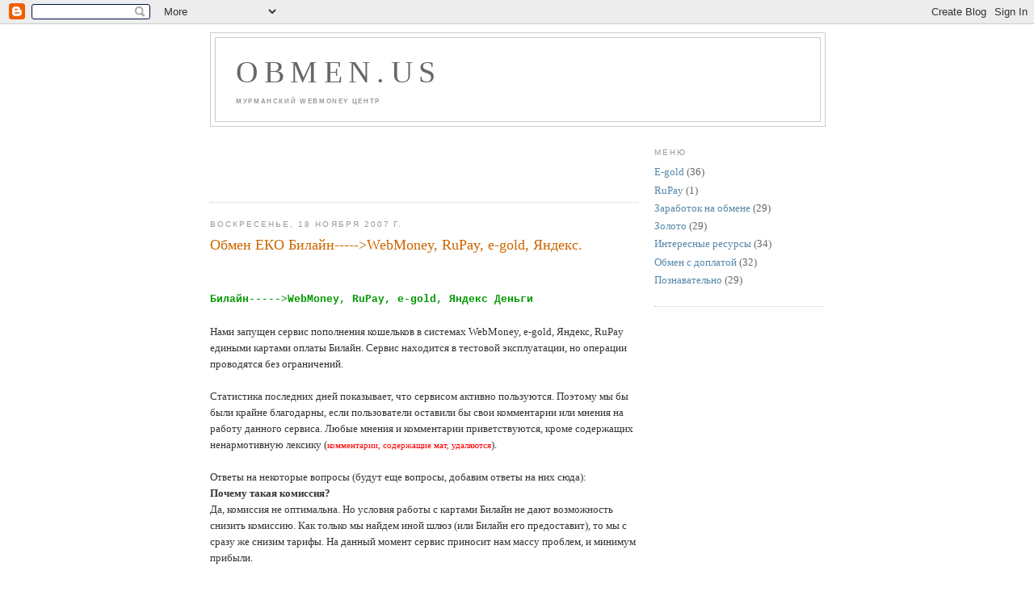

--- FILE ---
content_type: text/html; charset=UTF-8
request_url: http://blog.obmen.us/2007/11/webmoney-rupay-e-gold.html?showComment=1248078125270
body_size: 16453
content:
<!DOCTYPE html>
<html xmlns='http://www.w3.org/1999/xhtml' xmlns:b='http://www.google.com/2005/gml/b' xmlns:data='http://www.google.com/2005/gml/data' xmlns:expr='http://www.google.com/2005/gml/expr'>
<head>
<link href='https://www.blogger.com/static/v1/widgets/2944754296-widget_css_bundle.css' rel='stylesheet' type='text/css'/>
<meta content='text/html; charset=UTF-8' http-equiv='Content-Type'/>
<meta content='blogger' name='generator'/>
<link href='http://blog.obmen.us/favicon.ico' rel='icon' type='image/x-icon'/>
<link href='http://blog.obmen.us/2007/11/webmoney-rupay-e-gold.html' rel='canonical'/>
<link rel="alternate" type="application/atom+xml" title="Obmen.US - Atom" href="http://blog.obmen.us/feeds/posts/default" />
<link rel="alternate" type="application/rss+xml" title="Obmen.US - RSS" href="http://blog.obmen.us/feeds/posts/default?alt=rss" />
<link rel="service.post" type="application/atom+xml" title="Obmen.US - Atom" href="https://www.blogger.com/feeds/2455811133942748627/posts/default" />

<link rel="alternate" type="application/atom+xml" title="Obmen.US - Atom" href="http://blog.obmen.us/feeds/8901858707973828008/comments/default" />
<!--Can't find substitution for tag [blog.ieCssRetrofitLinks]-->
<meta content='http://blog.obmen.us/2007/11/webmoney-rupay-e-gold.html' property='og:url'/>
<meta content='Обмен ЕКО Билайн-----&gt;WebMoney, RuPay, e-gold, Яндекс.' property='og:title'/>
<meta content='Билайн-----&gt;WebMoney, RuPay, e-gold, Яндекс Деньги Нами запущен сервис пополнения кошельков в системах WebMoney, e-gold, Яндекс, RuPay едины...' property='og:description'/>
<title>Obmen.US: Обмен ЕКО Билайн-----&gt;WebMoney, RuPay, e-gold, Яндекс.</title>
<style id='page-skin-1' type='text/css'><!--
/*
-----------------------------------------------
Blogger Template Style
Name:     Minima
Designer: Douglas Bowman
URL:      www.stopdesign.com
Date:     26 Feb 2004
Updated by: Blogger Team
----------------------------------------------- */
/* Variable definitions
====================
<Variable name="bgcolor" description="Page Background Color"
type="color" default="#fff">
<Variable name="textcolor" description="Text Color"
type="color" default="#333">
<Variable name="linkcolor" description="Link Color"
type="color" default="#58a">
<Variable name="pagetitlecolor" description="Blog Title Color"
type="color" default="#666">
<Variable name="descriptioncolor" description="Blog Description Color"
type="color" default="#999">
<Variable name="titlecolor" description="Post Title Color"
type="color" default="#c60">
<Variable name="bordercolor" description="Border Color"
type="color" default="#ccc">
<Variable name="sidebarcolor" description="Sidebar Title Color"
type="color" default="#999">
<Variable name="sidebartextcolor" description="Sidebar Text Color"
type="color" default="#666">
<Variable name="visitedlinkcolor" description="Visited Link Color"
type="color" default="#999">
<Variable name="bodyfont" description="Text Font"
type="font" default="normal normal 100% Georgia, Serif">
<Variable name="headerfont" description="Sidebar Title Font"
type="font"
default="normal normal 78% 'Trebuchet MS',Trebuchet,Arial,Verdana,Sans-serif">
<Variable name="pagetitlefont" description="Blog Title Font"
type="font"
default="normal normal 200% Georgia, Serif">
<Variable name="descriptionfont" description="Blog Description Font"
type="font"
default="normal normal 78% 'Trebuchet MS', Trebuchet, Arial, Verdana, Sans-serif">
<Variable name="postfooterfont" description="Post Footer Font"
type="font"
default="normal normal 78% 'Trebuchet MS', Trebuchet, Arial, Verdana, Sans-serif">
*/
/* Use this with templates/template-twocol.html */
body {
background:#ffffff;
margin:0;
color:#333333;
font:x-small Georgia Serif;
font-size/* */:/**/small;
font-size: /**/small;
text-align: center;
}
a:link {
color:#5588aa;
text-decoration:none;
}
a:visited {
color:#55aa83;
text-decoration:none;
}
a:hover {
color:#cc6600;
text-decoration:underline;
}
a img {
border-width:0;
}
/* Header
-----------------------------------------------
*/
#header-wrapper {
width:760px;
margin:0 auto 10px;
border:1px solid #cccccc;
}
#header-inner {
background-position: center;
margin-left: auto;
margin-right: auto;
}
#header {
margin: 5px;
border: 1px solid #cccccc;
text-align: left;
color:#666666;
}
#header h1 {
margin:5px 5px 0;
padding:15px 20px .25em;
line-height:1.2em;
text-transform:uppercase;
letter-spacing:.2em;
font: normal normal 293% Georgia, Times, serif;
}
#header a {
color:#666666;
text-decoration:none;
}
#header a:hover {
color:#666666;
}
#header .description {
margin:0 5px 5px;
padding:0 20px 15px;
max-width:730px;
text-transform:uppercase;
letter-spacing:.2em;
line-height: 1.4em;
font: normal bold 63% Verdana, sans-serif;
color: #999999;
}
#header img {
margin-left: auto;
margin-right: auto;
}
/* Outer-Wrapper
----------------------------------------------- */
#outer-wrapper {
width: 760px;
margin:0 auto;
padding:10px;
text-align:left;
font: normal normal 100% Georgia, Serif;
}
#main-wrapper {
width: 530px;
float: left;
word-wrap: break-word; /* fix for long text breaking sidebar float in IE */
overflow: hidden;     /* fix for long non-text content breaking IE sidebar float */
}
#sidebar-wrapper {
width: 210px;
float: right;
word-wrap: break-word; /* fix for long text breaking sidebar float in IE */
overflow: hidden;      /* fix for long non-text content breaking IE sidebar float */
}
/* Headings
----------------------------------------------- */
h2 {
margin:1.5em 0 .75em;
font:normal normal 78% 'Trebuchet MS',Trebuchet,Arial,Verdana,Sans-serif;
line-height: 1.4em;
text-transform:uppercase;
letter-spacing:.2em;
color:#999999;
}
/* Posts
-----------------------------------------------
*/
h2.date-header {
margin:1.5em 0 .5em;
}
.post {
margin:.5em 0 1.5em;
border-bottom:1px dotted #cccccc;
padding-bottom:1.5em;
}
.post h3 {
margin:.25em 0 0;
padding:0 0 4px;
font-size:140%;
font-weight:normal;
line-height:1.4em;
color:#cc6600;
}
.post h3 a, .post h3 a:visited, .post h3 strong {
display:block;
text-decoration:none;
color:#cc6600;
font-weight:normal;
}
.post h3 strong, .post h3 a:hover {
color:#333333;
}
.post p {
margin:0 0 .75em;
line-height:1.6em;
}
.post-footer {
margin: .75em 0;
color:#999999;
text-transform:uppercase;
letter-spacing:.1em;
font: normal normal 78% Trebuchet, Trebuchet MS, Arial, sans-serif;
line-height: 1.4em;
}
.comment-link {
margin-left:.6em;
}
.post img {
padding:4px;
border:1px solid #cccccc;
}
.post blockquote {
margin:1em 20px;
}
.post blockquote p {
margin:.75em 0;
}
/* Comments
----------------------------------------------- */
#comments h4 {
margin:1em 0;
font-weight: bold;
line-height: 1.4em;
text-transform:uppercase;
letter-spacing:.2em;
color: #999999;
}
#comments-block {
margin:1em 0 1.5em;
line-height:1.6em;
}
#comments-block .comment-author {
margin:.5em 0;
}
#comments-block .comment-body {
margin:.25em 0 0;
}
#comments-block .comment-footer {
margin:-.25em 0 2em;
line-height: 1.4em;
text-transform:uppercase;
letter-spacing:.1em;
}
#comments-block .comment-body p {
margin:0 0 .75em;
}
.deleted-comment {
font-style:italic;
color:gray;
}
#blog-pager-newer-link {
float: left;
}
#blog-pager-older-link {
float: right;
}
#blog-pager {
text-align: center;
}
.feed-links {
clear: both;
line-height: 2.5em;
}
/* Sidebar Content
----------------------------------------------- */
.sidebar {
color: #666666;
line-height: 1.5em;
}
.sidebar ul {
list-style:none;
margin:0 0 0;
padding:0 0 0;
}
.sidebar li {
margin:0;
padding:0 0 .25em 15px;
text-indent:-15px;
line-height:1.5em;
}
.sidebar .widget, .main .widget {
border-bottom:1px dotted #cccccc;
margin:0 0 1.5em;
padding:0 0 1.5em;
}
.main .Blog {
border-bottom-width: 0;
}
/* Profile
----------------------------------------------- */
.profile-img {
float: left;
margin: 0 5px 5px 0;
padding: 4px;
border: 1px solid #cccccc;
}
.profile-data {
margin:0;
text-transform:uppercase;
letter-spacing:.1em;
font: normal normal 78% Trebuchet, Trebuchet MS, Arial, sans-serif;
color: #999999;
font-weight: bold;
line-height: 1.6em;
}
.profile-datablock {
margin:.5em 0 .5em;
}
.profile-textblock {
margin: 0.5em 0;
line-height: 1.6em;
}
.profile-link {
font: normal normal 78% Trebuchet, Trebuchet MS, Arial, sans-serif;
text-transform: uppercase;
letter-spacing: .1em;
}
/* Footer
----------------------------------------------- */
#footer {
width:760px;
clear:both;
margin:0 auto;
padding-top:15px;
line-height: 1.6em;
text-transform:uppercase;
letter-spacing:.1em;
text-align: center;
}
/** Page structure tweaks for layout editor wireframe */
body#layout #header {
margin-left: 0px;
margin-right: 0px;
}

--></style>
<link href='https://www.blogger.com/dyn-css/authorization.css?targetBlogID=2455811133942748627&amp;zx=a2ef9df4-0d4f-4b9b-987c-90a0838997ed' media='none' onload='if(media!=&#39;all&#39;)media=&#39;all&#39;' rel='stylesheet'/><noscript><link href='https://www.blogger.com/dyn-css/authorization.css?targetBlogID=2455811133942748627&amp;zx=a2ef9df4-0d4f-4b9b-987c-90a0838997ed' rel='stylesheet'/></noscript>
<meta name='google-adsense-platform-account' content='ca-host-pub-1556223355139109'/>
<meta name='google-adsense-platform-domain' content='blogspot.com'/>

<!-- data-ad-client=ca-pub-3447882253720734 -->

</head>
<body>
<div class='navbar section' id='navbar'><div class='widget Navbar' data-version='1' id='Navbar1'><script type="text/javascript">
    function setAttributeOnload(object, attribute, val) {
      if(window.addEventListener) {
        window.addEventListener('load',
          function(){ object[attribute] = val; }, false);
      } else {
        window.attachEvent('onload', function(){ object[attribute] = val; });
      }
    }
  </script>
<div id="navbar-iframe-container"></div>
<script type="text/javascript" src="https://apis.google.com/js/platform.js"></script>
<script type="text/javascript">
      gapi.load("gapi.iframes:gapi.iframes.style.bubble", function() {
        if (gapi.iframes && gapi.iframes.getContext) {
          gapi.iframes.getContext().openChild({
              url: 'https://www.blogger.com/navbar/2455811133942748627?po\x3d8901858707973828008\x26origin\x3dhttp://blog.obmen.us',
              where: document.getElementById("navbar-iframe-container"),
              id: "navbar-iframe"
          });
        }
      });
    </script><script type="text/javascript">
(function() {
var script = document.createElement('script');
script.type = 'text/javascript';
script.src = '//pagead2.googlesyndication.com/pagead/js/google_top_exp.js';
var head = document.getElementsByTagName('head')[0];
if (head) {
head.appendChild(script);
}})();
</script>
</div></div>
<div id='outer-wrapper'><div id='wrap2'>
<!-- skip links for text browsers -->
<span id='skiplinks' style='display:none;'>
<a href='#main'>skip to main </a> |
      <a href='#sidebar'>skip to sidebar</a>
</span>
<div id='header-wrapper'>
<div class='header section' id='header'><div class='widget Header' data-version='1' id='Header1'>
<div id='header-inner'>
<div class='titlewrapper'>
<h1 class='title'>
<a href='http://blog.obmen.us/'>
Obmen.US
</a>
</h1>
</div>
<div class='descriptionwrapper'>
<p class='description'><span>Мурманский WebMoney центр</span></p>
</div>
</div>
</div></div>
</div>
<div id='content-wrapper'>
<div id='crosscol-wrapper' style='text-align:center'>
<div class='crosscol no-items section' id='crosscol'></div>
</div>
<div id='main-wrapper'>
<div class='main section' id='main'><div class='widget AdSense' data-version='1' id='AdSense1'>
<div class='widget-content'>
<script type="text/javascript"><!--
google_ad_client="pub-3447882253720734";
google_ad_host="pub-1556223355139109";
google_ad_host_channel="00000+00007+00012+00533";
google_ad_width=468;
google_ad_height=60;
google_ad_format="468x60_as";
google_ad_type="text";
google_color_border="FFFFFF";
google_color_bg="FFFFFF";
google_color_link="666666";
google_color_url="5588AA";
google_color_text="999999";
//--></script>
<script type="text/javascript"
  src="http://pagead2.googlesyndication.com/pagead/show_ads.js">
</script>
<div class='clear'></div>
</div>
</div><div class='widget Blog' data-version='1' id='Blog1'>
<div class='blog-posts hfeed'>

          <div class="date-outer">
        
<h2 class='date-header'><span>воскресенье, 18 ноября 2007&#8239;г.</span></h2>

          <div class="date-posts">
        
<div class='post-outer'>
<div class='post'>
<a name='8901858707973828008'></a>
<h3 class='post-title'>
<a href='http://blog.obmen.us/2007/11/webmoney-rupay-e-gold.html'>Обмен ЕКО Билайн----->WebMoney, RuPay, e-gold, Яндекс.</a>
</h3>
<div class='post-header-line-1'></div>
<div class='post-body'>
<p><strong></strong><br /><strong></strong><br /><strong><a href="http://obmen.us/beeline.php" target="_blank"><span style="font-family:courier new;color:#009900;">Билайн----->WebMoney, RuPay, e-gold, Яндекс Деньги</span></a></strong><span style="color:#009900;"><br /></span><br />Нами запущен сервис пополнения кошельков в системах WebMoney, e-gold, Яндекс, RuPay едиными картами оплаты Билайн. Сервис находится в тестовой эксплуатации, но операции проводятся без ограничений.<br /><br />Статистика последних дней показывает, что сервисом активно пользуются. Поэтому мы бы были крайне благодарны, если пользователи оставили бы свои комментарии или мнения на работу данного сервиса. Любые мнения и комментарии приветствуются, кроме содержащих ненармотивную лексику (<span style="font-size:85%;color:#ff0000;">комментарии, содержащие мат, удаляются</span>).<br /><br />Ответы на некоторые вопросы (будут еще вопросы, добавим ответы на них сюда):<br /><strong>Почему такая комиссия?</strong><br />Да, комиссия не оптимальна. Но условия работы с картами Билайн не дают возможность снизить комиссию. Как только мы найдем иной шлюз (или Билайн его предоставит), то мы с сразу же снизим тарифы. На данный момент сервис приносит нам массу проблем, и минимум прибыли.<br /><br /><strong>Если сервис приносит массу проблем, то почему вы не откажетесь от его реализации/поддержки?</strong><br />Есть категория пользователей, которые не могут пользоваться иными методами пополнения своих кошельков. Сервис в основном ориентирован на них.<br /><br /><strong>Ничего не вижу - ни тарифов, ни формы заявки, ни условий?</strong><br />Сайт оптимизирован под IE, под другие браузеры оптимизация не проводилась и проводиться не будет. Так же нет версии для PDA и wap-версии.<br /><br /><br /><strong><a href="http://obmen.us/beeline.php" target="_blank"><span style="font-family:courier new;color:#009900;">Билайн----->WebMoney, RuPay, e-gold, Яндекс Деньги</span></a></strong><br /><strong></strong></p>
<div style='clear: both;'></div>
</div>
<div class='post-footer'>
<p class='post-footer-line post-footer-line-1'><span class='post-author'>
Автор:
www.Obmen.US
</span>
<span class='post-timestamp'>
на
<a class='timestamp-link' href='http://blog.obmen.us/2007/11/webmoney-rupay-e-gold.html' title='permanent link'>16:48</a>
</span>
<span class='post-comment-link'>
</span>
<span class='post-icons'>
<span class='item-action'>
<a href='https://www.blogger.com/email-post/2455811133942748627/8901858707973828008' title='Отправить сообщение по электронной почте'>
<span class='email-post-icon'>&#160;</span>
</a>
</span>
</span>
</p>
<p class='post-footer-line post-footer-line-2'></p>
<p class='post-footer-line post-footer-line-3'></p>
</div>
</div>
<div class='comments' id='comments'>
<a name='comments'></a>
<h4>29 комментариев:</h4>
<div id='Blog1_comments-block-wrapper'>
<dl class='avatar-comment-indent' id='comments-block'>
<dt class='comment-author ' id='c7439082340699532553'>
<a name='c7439082340699532553'></a>
<div class="avatar-image-container avatar-stock"><span dir="ltr"><img src="//resources.blogblog.com/img/blank.gif" width="35" height="35" alt="" title="&#1040;&#1085;&#1086;&#1085;&#1080;&#1084;&#1085;&#1099;&#1081;">

</span></div>
Анонимный
комментирует...
</dt>
<dd class='comment-body' id='Blog1_cmt-7439082340699532553'>
<p>
Воспользовался сервисом. Мое мнение - комиссия высоковата. Но в ситуации, когда негде пополнить счет webmoney, даже такая комиссия покажется небольшой. К тому же я не сотни тысяч рублей пополнял, а всего 250. Спасибо за организацию такого сервиса. Удачи Вам.<BR/><BR/>Алексей.
</p>
</dd>
<dd class='comment-footer'>
<span class='comment-timestamp'>
<a href='http://blog.obmen.us/2007/11/webmoney-rupay-e-gold.html?showComment=1195990860000#c7439082340699532553' title='comment permalink'>
25 ноября 2007&#8239;г. в 14:41
</a>
<span class='item-control blog-admin pid-1471281627'>
<a class='comment-delete' href='https://www.blogger.com/comment/delete/2455811133942748627/7439082340699532553' title='Удалить комментарий'>
<img src='https://resources.blogblog.com/img/icon_delete13.gif'/>
</a>
</span>
</span>
</dd>
<dt class='comment-author ' id='c620509250876303757'>
<a name='c620509250876303757'></a>
<div class="avatar-image-container avatar-stock"><span dir="ltr"><img src="//resources.blogblog.com/img/blank.gif" width="35" height="35" alt="" title="&#1040;&#1085;&#1086;&#1085;&#1080;&#1084;&#1085;&#1099;&#1081;">

</span></div>
Анонимный
комментирует...
</dt>
<dd class='comment-body' id='Blog1_cmt-620509250876303757'>
<p>
Может сделаете моментальное зачисление? И проценты сделайте меньше.
</p>
</dd>
<dd class='comment-footer'>
<span class='comment-timestamp'>
<a href='http://blog.obmen.us/2007/11/webmoney-rupay-e-gold.html?showComment=1196192460000#c620509250876303757' title='comment permalink'>
27 ноября 2007&#8239;г. в 22:41
</a>
<span class='item-control blog-admin pid-1471281627'>
<a class='comment-delete' href='https://www.blogger.com/comment/delete/2455811133942748627/620509250876303757' title='Удалить комментарий'>
<img src='https://resources.blogblog.com/img/icon_delete13.gif'/>
</a>
</span>
</span>
</dd>
<dt class='comment-author ' id='c2165851132763413559'>
<a name='c2165851132763413559'></a>
<div class="avatar-image-container avatar-stock"><span dir="ltr"><a href="https://www.blogger.com/profile/08564537936674602730" target="" rel="nofollow" onclick="" class="avatar-hovercard" id="av-2165851132763413559-08564537936674602730"><img src="//www.blogger.com/img/blogger_logo_round_35.png" width="35" height="35" alt="" title="Vladimir">

</a></span></div>
<a href='https://www.blogger.com/profile/08564537936674602730' rel='nofollow'>Vladimir</a>
комментирует...
</dt>
<dd class='comment-body' id='Blog1_cmt-2165851132763413559'>
<p>
Организаторам сервиса огромное спасибо.Скорость устраивает. А вот с комиссией перебор.Сделайте планку ниже и народ потянется.
</p>
</dd>
<dd class='comment-footer'>
<span class='comment-timestamp'>
<a href='http://blog.obmen.us/2007/11/webmoney-rupay-e-gold.html?showComment=1196467080000#c2165851132763413559' title='comment permalink'>
1 декабря 2007&#8239;г. в 02:58
</a>
<span class='item-control blog-admin pid-1290771986'>
<a class='comment-delete' href='https://www.blogger.com/comment/delete/2455811133942748627/2165851132763413559' title='Удалить комментарий'>
<img src='https://resources.blogblog.com/img/icon_delete13.gif'/>
</a>
</span>
</span>
</dd>
<dt class='comment-author ' id='c720981698345359220'>
<a name='c720981698345359220'></a>
<div class="avatar-image-container avatar-stock"><span dir="ltr"><img src="//resources.blogblog.com/img/blank.gif" width="35" height="35" alt="" title="&#1040;&#1085;&#1086;&#1085;&#1080;&#1084;&#1085;&#1099;&#1081;">

</span></div>
Анонимный
комментирует...
</dt>
<dd class='comment-body' id='Blog1_cmt-720981698345359220'>
<p>
Добрый день, а может будет удобнее, если сразу зачислять деньги с кошелька на вашу карту е-порт, тогда и проблем с ошибками кодов не будет и можно будет сразу большие суммы менять<BR/>P.S. насколько я понимаю вы проводите эти платежи именно через е-порт?<BR/>а комиссия нормальная- меньше ставить вам смысла нет
</p>
</dd>
<dd class='comment-footer'>
<span class='comment-timestamp'>
<a href='http://blog.obmen.us/2007/11/webmoney-rupay-e-gold.html?showComment=1197526620000#c720981698345359220' title='comment permalink'>
13 декабря 2007&#8239;г. в 09:17
</a>
<span class='item-control blog-admin pid-1471281627'>
<a class='comment-delete' href='https://www.blogger.com/comment/delete/2455811133942748627/720981698345359220' title='Удалить комментарий'>
<img src='https://resources.blogblog.com/img/icon_delete13.gif'/>
</a>
</span>
</span>
</dd>
<dt class='comment-author blog-author' id='c362105107910339050'>
<a name='c362105107910339050'></a>
<div class="avatar-image-container avatar-stock"><span dir="ltr"><a href="https://www.blogger.com/profile/16514972342521563661" target="" rel="nofollow" onclick="" class="avatar-hovercard" id="av-362105107910339050-16514972342521563661"><img src="//www.blogger.com/img/blogger_logo_round_35.png" width="35" height="35" alt="" title="www.Obmen.US">

</a></span></div>
<a href='https://www.blogger.com/profile/16514972342521563661' rel='nofollow'>www.Obmen.US</a>
комментирует...
</dt>
<dd class='comment-body' id='Blog1_cmt-362105107910339050'>
<p>
анонимный, обмен совершается без использования е-порт.
</p>
</dd>
<dd class='comment-footer'>
<span class='comment-timestamp'>
<a href='http://blog.obmen.us/2007/11/webmoney-rupay-e-gold.html?showComment=1197779220000#c362105107910339050' title='comment permalink'>
16 декабря 2007&#8239;г. в 07:27
</a>
<span class='item-control blog-admin pid-1891617320'>
<a class='comment-delete' href='https://www.blogger.com/comment/delete/2455811133942748627/362105107910339050' title='Удалить комментарий'>
<img src='https://resources.blogblog.com/img/icon_delete13.gif'/>
</a>
</span>
</span>
</dd>
<dt class='comment-author ' id='c2349392118066011713'>
<a name='c2349392118066011713'></a>
<div class="avatar-image-container avatar-stock"><span dir="ltr"><img src="//resources.blogblog.com/img/blank.gif" width="35" height="35" alt="" title="&#1040;&#1085;&#1086;&#1085;&#1080;&#1084;&#1085;&#1099;&#1081;">

</span></div>
Анонимный
комментирует...
</dt>
<dd class='comment-body' id='Blog1_cmt-2349392118066011713'>
<p>
Хотел уже ругаться. Отправлял на обмен карты Билайн, а оьбмена не получил. А оказывается почта видимо не дошла. Отправил снова. Надеюсь теперь без проблем.
</p>
</dd>
<dd class='comment-footer'>
<span class='comment-timestamp'>
<a href='http://blog.obmen.us/2007/11/webmoney-rupay-e-gold.html?showComment=1198194120000#c2349392118066011713' title='comment permalink'>
21 декабря 2007&#8239;г. в 02:42
</a>
<span class='item-control blog-admin pid-1471281627'>
<a class='comment-delete' href='https://www.blogger.com/comment/delete/2455811133942748627/2349392118066011713' title='Удалить комментарий'>
<img src='https://resources.blogblog.com/img/icon_delete13.gif'/>
</a>
</span>
</span>
</dd>
<dt class='comment-author ' id='c2660334066085816273'>
<a name='c2660334066085816273'></a>
<div class="avatar-image-container avatar-stock"><span dir="ltr"><img src="//resources.blogblog.com/img/blank.gif" width="35" height="35" alt="" title="&#1040;&#1085;&#1086;&#1085;&#1080;&#1084;&#1085;&#1099;&#1081;">

</span></div>
Анонимный
комментирует...
</dt>
<dd class='comment-body' id='Blog1_cmt-2660334066085816273'>
<p>
Очень хорошо работаете! Хотя комиссия и большая, но в экстренных ситуациях воспользоваться сервисом очень удобно!<BR/>Евгений.
</p>
</dd>
<dd class='comment-footer'>
<span class='comment-timestamp'>
<a href='http://blog.obmen.us/2007/11/webmoney-rupay-e-gold.html?showComment=1199506380000#c2660334066085816273' title='comment permalink'>
5 января 2008&#8239;г. в 07:13
</a>
<span class='item-control blog-admin pid-1471281627'>
<a class='comment-delete' href='https://www.blogger.com/comment/delete/2455811133942748627/2660334066085816273' title='Удалить комментарий'>
<img src='https://resources.blogblog.com/img/icon_delete13.gif'/>
</a>
</span>
</span>
</dd>
<dt class='comment-author ' id='c6288735983515656632'>
<a name='c6288735983515656632'></a>
<div class="avatar-image-container avatar-stock"><span dir="ltr"><img src="//resources.blogblog.com/img/blank.gif" width="35" height="35" alt="" title="&#1040;&#1085;&#1086;&#1085;&#1080;&#1084;&#1085;&#1099;&#1081;">

</span></div>
Анонимный
комментирует...
</dt>
<dd class='comment-body' id='Blog1_cmt-6288735983515656632'>
<p>
Воспользовался услугами www.obmen.us - обменял 2000 рублей с карт Билайна на WMR.<BR/>Тарифы, ребята, у вас вообще офигенные. Забирать 20% с номинала, при том, что карты в ларьках так же продаются не по номиналу, а дороже - грабеж. Пересмотрите свое отношение к тарифной политике своего сервиса.<BR/>Так же вынужден констатировать, что хоть тарифы мне крайне и не понравились, но скорость обслуживания оказалась на высоте. Заявку оформил в 8 вечера, а уже в 1 час ночи получил деньги на кошелек.<BR/><BR/>Иван.
</p>
</dd>
<dd class='comment-footer'>
<span class='comment-timestamp'>
<a href='http://blog.obmen.us/2007/11/webmoney-rupay-e-gold.html?showComment=1212910920000#c6288735983515656632' title='comment permalink'>
8 июня 2008&#8239;г. в 11:42
</a>
<span class='item-control blog-admin pid-1471281627'>
<a class='comment-delete' href='https://www.blogger.com/comment/delete/2455811133942748627/6288735983515656632' title='Удалить комментарий'>
<img src='https://resources.blogblog.com/img/icon_delete13.gif'/>
</a>
</span>
</span>
</dd>
<dt class='comment-author ' id='c8736243776847542536'>
<a name='c8736243776847542536'></a>
<div class="avatar-image-container avatar-stock"><span dir="ltr"><img src="//resources.blogblog.com/img/blank.gif" width="35" height="35" alt="" title="&#1040;&#1085;&#1086;&#1085;&#1080;&#1084;&#1085;&#1099;&#1081;">

</span></div>
Анонимный
комментирует...
</dt>
<dd class='comment-body' id='Blog1_cmt-8736243776847542536'>
<p>
Пипец у вас тарифы. Может сделаете подешевле?
</p>
</dd>
<dd class='comment-footer'>
<span class='comment-timestamp'>
<a href='http://blog.obmen.us/2007/11/webmoney-rupay-e-gold.html?showComment=1215977760000#c8736243776847542536' title='comment permalink'>
13 июля 2008&#8239;г. в 23:36
</a>
<span class='item-control blog-admin pid-1471281627'>
<a class='comment-delete' href='https://www.blogger.com/comment/delete/2455811133942748627/8736243776847542536' title='Удалить комментарий'>
<img src='https://resources.blogblog.com/img/icon_delete13.gif'/>
</a>
</span>
</span>
</dd>
<dt class='comment-author ' id='c2536569440121026925'>
<a name='c2536569440121026925'></a>
<div class="avatar-image-container avatar-stock"><span dir="ltr"><img src="//resources.blogblog.com/img/blank.gif" width="35" height="35" alt="" title="&#1040;&#1085;&#1086;&#1085;&#1080;&#1084;&#1085;&#1099;&#1081;">

</span></div>
Анонимный
комментирует...
</dt>
<dd class='comment-body' id='Blog1_cmt-2536569440121026925'>
<p>
Периодически пользуюсь сервисом. В основном меняю кары на 100 и 250 рублей. Это все-таки дешевле, чем СМСками пополнять. Правда есть сервисы, где смсками практически моментально пополняют, а тут приходится ждать.<BR/>Надеюсь, что тарифы скоро снизите.
</p>
</dd>
<dd class='comment-footer'>
<span class='comment-timestamp'>
<a href='http://blog.obmen.us/2007/11/webmoney-rupay-e-gold.html?showComment=1228496700000#c2536569440121026925' title='comment permalink'>
5 декабря 2008&#8239;г. в 20:05
</a>
<span class='item-control blog-admin pid-1471281627'>
<a class='comment-delete' href='https://www.blogger.com/comment/delete/2455811133942748627/2536569440121026925' title='Удалить комментарий'>
<img src='https://resources.blogblog.com/img/icon_delete13.gif'/>
</a>
</span>
</span>
</dd>
<dt class='comment-author ' id='c1764763067826267938'>
<a name='c1764763067826267938'></a>
<div class="avatar-image-container avatar-stock"><span dir="ltr"><img src="//resources.blogblog.com/img/blank.gif" width="35" height="35" alt="" title="&#1040;&#1085;&#1086;&#1085;&#1080;&#1084;&#1085;&#1099;&#1081;">

</span></div>
Анонимный
комментирует...
</dt>
<dd class='comment-body' id='Blog1_cmt-1764763067826267938'>
<p>
Обменял карту на 250, деньги пришли с задержкой (более суток), но я все равно доволен.<BR/><BR/>Иван.
</p>
</dd>
<dd class='comment-footer'>
<span class='comment-timestamp'>
<a href='http://blog.obmen.us/2007/11/webmoney-rupay-e-gold.html?showComment=1229578200000#c1764763067826267938' title='comment permalink'>
18 декабря 2008&#8239;г. в 08:30
</a>
<span class='item-control blog-admin pid-1471281627'>
<a class='comment-delete' href='https://www.blogger.com/comment/delete/2455811133942748627/1764763067826267938' title='Удалить комментарий'>
<img src='https://resources.blogblog.com/img/icon_delete13.gif'/>
</a>
</span>
</span>
</dd>
<dt class='comment-author ' id='c6113444235537605747'>
<a name='c6113444235537605747'></a>
<div class="avatar-image-container avatar-stock"><span dir="ltr"><img src="//resources.blogblog.com/img/blank.gif" width="35" height="35" alt="" title="&#1040;&#1085;&#1086;&#1085;&#1080;&#1084;&#1085;&#1099;&#1081;">

</span></div>
Анонимный
комментирует...
</dt>
<dd class='comment-body' id='Blog1_cmt-6113444235537605747'>
<p>
Большая комиссия. Пожалуйста сделайте ее немного меньше. Это варварство отдавать со 100 рублевой карты 30 рублей комиссии.
</p>
</dd>
<dd class='comment-footer'>
<span class='comment-timestamp'>
<a href='http://blog.obmen.us/2007/11/webmoney-rupay-e-gold.html?showComment=1233533400000#c6113444235537605747' title='comment permalink'>
2 февраля 2009&#8239;г. в 03:10
</a>
<span class='item-control blog-admin pid-1471281627'>
<a class='comment-delete' href='https://www.blogger.com/comment/delete/2455811133942748627/6113444235537605747' title='Удалить комментарий'>
<img src='https://resources.blogblog.com/img/icon_delete13.gif'/>
</a>
</span>
</span>
</dd>
<dt class='comment-author ' id='c6279807911239241561'>
<a name='c6279807911239241561'></a>
<div class="avatar-image-container avatar-stock"><span dir="ltr"><img src="//resources.blogblog.com/img/blank.gif" width="35" height="35" alt="" title="&#1057;&#1077;&#1088;&#1075;&#1077;&#1081;">

</span></div>
Сергей
комментирует...
</dt>
<dd class='comment-body' id='Blog1_cmt-6279807911239241561'>
<p>
Согласен. Комиссия бальшая. <BR/>Пусть будет меньше.<BR/>Карту менял на 250 рублей. Деньги пришли через час.
</p>
</dd>
<dd class='comment-footer'>
<span class='comment-timestamp'>
<a href='http://blog.obmen.us/2007/11/webmoney-rupay-e-gold.html?showComment=1239579060000#c6279807911239241561' title='comment permalink'>
13 апреля 2009&#8239;г. в 03:31
</a>
<span class='item-control blog-admin pid-1471281627'>
<a class='comment-delete' href='https://www.blogger.com/comment/delete/2455811133942748627/6279807911239241561' title='Удалить комментарий'>
<img src='https://resources.blogblog.com/img/icon_delete13.gif'/>
</a>
</span>
</span>
</dd>
<dt class='comment-author ' id='c6070363978989506648'>
<a name='c6070363978989506648'></a>
<div class="avatar-image-container avatar-stock"><span dir="ltr"><img src="//resources.blogblog.com/img/blank.gif" width="35" height="35" alt="" title="&#1050;&#1083;&#1072;&#1074;&#1076;&#1080;&#1081;">

</span></div>
Клавдий
комментирует...
</dt>
<dd class='comment-body' id='Blog1_cmt-6070363978989506648'>
<p>
Все нормально работает. Деньги прислали быстро.
</p>
</dd>
<dd class='comment-footer'>
<span class='comment-timestamp'>
<a href='http://blog.obmen.us/2007/11/webmoney-rupay-e-gold.html?showComment=1246661223503#c6070363978989506648' title='comment permalink'>
4 июля 2009&#8239;г. в 02:47
</a>
<span class='item-control blog-admin pid-1471281627'>
<a class='comment-delete' href='https://www.blogger.com/comment/delete/2455811133942748627/6070363978989506648' title='Удалить комментарий'>
<img src='https://resources.blogblog.com/img/icon_delete13.gif'/>
</a>
</span>
</span>
</dd>
<dt class='comment-author ' id='c8494930133545083511'>
<a name='c8494930133545083511'></a>
<div class="avatar-image-container avatar-stock"><span dir="ltr"><img src="//resources.blogblog.com/img/blank.gif" width="35" height="35" alt="" title="&#1040;&#1085;&#1086;&#1085;&#1080;&#1084;&#1085;&#1099;&#1081;">

</span></div>
Анонимный
комментирует...
</dt>
<dd class='comment-body' id='Blog1_cmt-8494930133545083511'>
<p>
Очень удобный и качественный ресурс. Воспользовался &quot;Обмен ЕКО Билайн-----&gt;WebMoney&quot; - быстро. Надеюсь что и в дальнейшем это все будет удобно и надежно. На данный момент РЕКОМЕНДУЮ, если у вас нет других альтернатив.<br />Николай.
</p>
</dd>
<dd class='comment-footer'>
<span class='comment-timestamp'>
<a href='http://blog.obmen.us/2007/11/webmoney-rupay-e-gold.html?showComment=1248078125270#c8494930133545083511' title='comment permalink'>
20 июля 2009&#8239;г. в 12:22
</a>
<span class='item-control blog-admin pid-1471281627'>
<a class='comment-delete' href='https://www.blogger.com/comment/delete/2455811133942748627/8494930133545083511' title='Удалить комментарий'>
<img src='https://resources.blogblog.com/img/icon_delete13.gif'/>
</a>
</span>
</span>
</dd>
<dt class='comment-author ' id='c6410765416805435688'>
<a name='c6410765416805435688'></a>
<div class="avatar-image-container avatar-stock"><span dir="ltr"><img src="//resources.blogblog.com/img/blank.gif" width="35" height="35" alt="" title="&#1040;&#1085;&#1086;&#1085;&#1080;&#1084;&#1085;&#1099;&#1081;">

</span></div>
Анонимный
комментирует...
</dt>
<dd class='comment-body' id='Blog1_cmt-6410765416805435688'>
<p>
Это замечательно, что снизили так резко комиссию. Теперь обменять карты Билайн на webmoney можно значительно дешевле, чем было.
</p>
</dd>
<dd class='comment-footer'>
<span class='comment-timestamp'>
<a href='http://blog.obmen.us/2007/11/webmoney-rupay-e-gold.html?showComment=1266145808576#c6410765416805435688' title='comment permalink'>
14 февраля 2010&#8239;г. в 14:10
</a>
<span class='item-control blog-admin pid-1471281627'>
<a class='comment-delete' href='https://www.blogger.com/comment/delete/2455811133942748627/6410765416805435688' title='Удалить комментарий'>
<img src='https://resources.blogblog.com/img/icon_delete13.gif'/>
</a>
</span>
</span>
</dd>
<dt class='comment-author ' id='c8783754164728227571'>
<a name='c8783754164728227571'></a>
<div class="avatar-image-container avatar-stock"><span dir="ltr"><img src="//resources.blogblog.com/img/blank.gif" width="35" height="35" alt="" title="&#1040;&#1085;&#1086;&#1085;&#1080;&#1084;&#1085;&#1099;&#1081;">

</span></div>
Анонимный
комментирует...
</dt>
<dd class='comment-body' id='Blog1_cmt-8783754164728227571'>
<p>
за такую комиссию деньги должны приходить гораздо быстрее, не понятно почему такая высокая комиссия. я понимаю если без комиссии переводили через сутки.
</p>
</dd>
<dd class='comment-footer'>
<span class='comment-timestamp'>
<a href='http://blog.obmen.us/2007/11/webmoney-rupay-e-gold.html?showComment=1276699053640#c8783754164728227571' title='comment permalink'>
16 июня 2010&#8239;г. в 18:37
</a>
<span class='item-control blog-admin pid-1471281627'>
<a class='comment-delete' href='https://www.blogger.com/comment/delete/2455811133942748627/8783754164728227571' title='Удалить комментарий'>
<img src='https://resources.blogblog.com/img/icon_delete13.gif'/>
</a>
</span>
</span>
</dd>
<dt class='comment-author ' id='c7796830127345373039'>
<a name='c7796830127345373039'></a>
<div class="avatar-image-container avatar-stock"><span dir="ltr"><img src="//resources.blogblog.com/img/blank.gif" width="35" height="35" alt="" title="&#1040;&#1085;&#1086;&#1085;&#1080;&#1084;&#1085;&#1099;&#1081;">

</span></div>
Анонимный
комментирует...
</dt>
<dd class='comment-body' id='Blog1_cmt-7796830127345373039'>
<p>
Обмен 1500 рублей. Все прошло хорошо и быстро. Всем доволен.
</p>
</dd>
<dd class='comment-footer'>
<span class='comment-timestamp'>
<a href='http://blog.obmen.us/2007/11/webmoney-rupay-e-gold.html?showComment=1287518512194#c7796830127345373039' title='comment permalink'>
20 октября 2010&#8239;г. в 00:01
</a>
<span class='item-control blog-admin pid-1471281627'>
<a class='comment-delete' href='https://www.blogger.com/comment/delete/2455811133942748627/7796830127345373039' title='Удалить комментарий'>
<img src='https://resources.blogblog.com/img/icon_delete13.gif'/>
</a>
</span>
</span>
</dd>
<dt class='comment-author ' id='c939150736892975300'>
<a name='c939150736892975300'></a>
<div class="avatar-image-container avatar-stock"><span dir="ltr"><img src="//resources.blogblog.com/img/blank.gif" width="35" height="35" alt="" title="&#1040;&#1085;&#1086;&#1085;&#1080;&#1084;&#1085;&#1099;&#1081;">

</span></div>
Анонимный
комментирует...
</dt>
<dd class='comment-body' id='Blog1_cmt-939150736892975300'>
<p>
Добрый день. Менял у вас 5000 (10 карт по 500 рублей). Деньги пришли быстро.<br />Писал на е-маил, но ответа не получил, дублирую тут.<br />Можно договориться о дополнительной скидке, если я меняю партию карт? Дело в том, что вы обменяли мне каждую карту за 14% комиссии, хотя карт всего было на 5000, а это уже комиссия 11%. Хоть 150 рублей экономии деньги и не большие, но все равно не лишние. К тому же я готов в неделю менять на 5000 рублей карт. Спасибо.<br />Сафонов Илья.
</p>
</dd>
<dd class='comment-footer'>
<span class='comment-timestamp'>
<a href='http://blog.obmen.us/2007/11/webmoney-rupay-e-gold.html?showComment=1288453259058#c939150736892975300' title='comment permalink'>
30 октября 2010&#8239;г. в 19:40
</a>
<span class='item-control blog-admin pid-1471281627'>
<a class='comment-delete' href='https://www.blogger.com/comment/delete/2455811133942748627/939150736892975300' title='Удалить комментарий'>
<img src='https://resources.blogblog.com/img/icon_delete13.gif'/>
</a>
</span>
</span>
</dd>
<dt class='comment-author ' id='c6112669661983593004'>
<a name='c6112669661983593004'></a>
<div class="avatar-image-container avatar-stock"><span dir="ltr"><img src="//resources.blogblog.com/img/blank.gif" width="35" height="35" alt="" title="&#1040;&#1085;&#1086;&#1085;&#1080;&#1084;&#1085;&#1099;&#1081;">

</span></div>
Анонимный
комментирует...
</dt>
<dd class='comment-body' id='Blog1_cmt-6112669661983593004'>
<p>
Спасибо, Менял карты МТСа и Билайна. Все прошло быстро. Обменник понравился.
</p>
</dd>
<dd class='comment-footer'>
<span class='comment-timestamp'>
<a href='http://blog.obmen.us/2007/11/webmoney-rupay-e-gold.html?showComment=1290728369199#c6112669661983593004' title='comment permalink'>
26 ноября 2010&#8239;г. в 02:39
</a>
<span class='item-control blog-admin pid-1471281627'>
<a class='comment-delete' href='https://www.blogger.com/comment/delete/2455811133942748627/6112669661983593004' title='Удалить комментарий'>
<img src='https://resources.blogblog.com/img/icon_delete13.gif'/>
</a>
</span>
</span>
</dd>
<dt class='comment-author ' id='c449388189767480565'>
<a name='c449388189767480565'></a>
<div class="avatar-image-container avatar-stock"><span dir="ltr"><img src="//resources.blogblog.com/img/blank.gif" width="35" height="35" alt="" title="&#1040;&#1085;&#1086;&#1085;&#1080;&#1084;&#1085;&#1099;&#1081;">

</span></div>
Анонимный
комментирует...
</dt>
<dd class='comment-body' id='Blog1_cmt-449388189767480565'>
<p>
Огромное спасибо! Деньги получил! Очень удобный сервис и нужный! Удачи!
</p>
</dd>
<dd class='comment-footer'>
<span class='comment-timestamp'>
<a href='http://blog.obmen.us/2007/11/webmoney-rupay-e-gold.html?showComment=1291882136073#c449388189767480565' title='comment permalink'>
9 декабря 2010&#8239;г. в 11:08
</a>
<span class='item-control blog-admin pid-1471281627'>
<a class='comment-delete' href='https://www.blogger.com/comment/delete/2455811133942748627/449388189767480565' title='Удалить комментарий'>
<img src='https://resources.blogblog.com/img/icon_delete13.gif'/>
</a>
</span>
</span>
</dd>
<dt class='comment-author ' id='c4398767500313196935'>
<a name='c4398767500313196935'></a>
<div class="avatar-image-container avatar-stock"><span dir="ltr"><img src="//resources.blogblog.com/img/blank.gif" width="35" height="35" alt="" title="&#1040;&#1085;&#1086;&#1085;&#1080;&#1084;&#1085;&#1099;&#1081;">

</span></div>
Анонимный
комментирует...
</dt>
<dd class='comment-body' id='Blog1_cmt-4398767500313196935'>
<p>
Здравствуйте.<br />Соглашусь с предыдущими комментаторами. Сервис нужный и полезный.<br />Не было возможности дойти до терминала (ночь, и терминал далеко), и нужно было всего то 60 рублей за домен заплатить. Я в ларьке круглосуточном у дома карту на 100 рублей Билайновскую купил, и через час уже деньги на моем кошельке были. И даже пофиг, что комиссия 20 рублей, я бы на маршрутку потратил бы 30 и еще терминалу бы заплатил. А сумму большую бы мкенял, так и еще дешевле выло бы. Нормалек. Мне понравилось очень. Спасибо.
</p>
</dd>
<dd class='comment-footer'>
<span class='comment-timestamp'>
<a href='http://blog.obmen.us/2007/11/webmoney-rupay-e-gold.html?showComment=1293663193712#c4398767500313196935' title='comment permalink'>
30 декабря 2010&#8239;г. в 01:53
</a>
<span class='item-control blog-admin pid-1471281627'>
<a class='comment-delete' href='https://www.blogger.com/comment/delete/2455811133942748627/4398767500313196935' title='Удалить комментарий'>
<img src='https://resources.blogblog.com/img/icon_delete13.gif'/>
</a>
</span>
</span>
</dd>
<dt class='comment-author ' id='c5031239348926559883'>
<a name='c5031239348926559883'></a>
<div class="avatar-image-container avatar-stock"><span dir="ltr"><img src="//resources.blogblog.com/img/blank.gif" width="35" height="35" alt="" title="&#1040;&#1085;&#1086;&#1085;&#1080;&#1084;&#1085;&#1099;&#1081;">

</span></div>
Анонимный
комментирует...
</dt>
<dd class='comment-body' id='Blog1_cmt-5031239348926559883'>
<p>
Менял 3000 карту. Ранее менял,но номиналы поменьше.<br />Деньги пришли через несколько часов, как отправил код карты.<br />Я так понимаю, что операции в ручном режиме проводятся. Но это не важно.<br />Я перед этим 2 раза пополнял через терминалы. В одном тереме комиссия общая получилась 9%, во втором аж 13. Я даже про это написал руководству Вебмани.<br />Тут я вышел из дома, в ларьке под окнами купил карту, и поменял без проблем, пусть даже и под 11%. А до терминала надо остановку ехать, или пешком минут 7 шлепать в одну сторону.<br />Для ночного пополнения в самый раз сервис. Но комиссию все-таки хотелось бы поменьше.
</p>
</dd>
<dd class='comment-footer'>
<span class='comment-timestamp'>
<a href='http://blog.obmen.us/2007/11/webmoney-rupay-e-gold.html?showComment=1297725503430#c5031239348926559883' title='comment permalink'>
15 февраля 2011&#8239;г. в 02:18
</a>
<span class='item-control blog-admin pid-1471281627'>
<a class='comment-delete' href='https://www.blogger.com/comment/delete/2455811133942748627/5031239348926559883' title='Удалить комментарий'>
<img src='https://resources.blogblog.com/img/icon_delete13.gif'/>
</a>
</span>
</span>
</dd>
<dt class='comment-author ' id='c4615963908271595680'>
<a name='c4615963908271595680'></a>
<div class="avatar-image-container avatar-stock"><span dir="ltr"><img src="//resources.blogblog.com/img/blank.gif" width="35" height="35" alt="" title="&#1057;&#1077;&#1088;&#1075;&#1077;&#1081;">

</span></div>
Сергей
комментирует...
</dt>
<dd class='comment-body' id='Blog1_cmt-4615963908271595680'>
<p>
Менял карту на 100 и на 300 рублей. Все прошло отлично.<br />Благодарю. Всем буду рекомендовать ваш сервис.
</p>
</dd>
<dd class='comment-footer'>
<span class='comment-timestamp'>
<a href='http://blog.obmen.us/2007/11/webmoney-rupay-e-gold.html?showComment=1298118466492#c4615963908271595680' title='comment permalink'>
19 февраля 2011&#8239;г. в 15:27
</a>
<span class='item-control blog-admin pid-1471281627'>
<a class='comment-delete' href='https://www.blogger.com/comment/delete/2455811133942748627/4615963908271595680' title='Удалить комментарий'>
<img src='https://resources.blogblog.com/img/icon_delete13.gif'/>
</a>
</span>
</span>
</dd>
<dt class='comment-author ' id='c1236071011615584910'>
<a name='c1236071011615584910'></a>
<div class="avatar-image-container avatar-stock"><span dir="ltr"><img src="//resources.blogblog.com/img/blank.gif" width="35" height="35" alt="" title="&#1040;&#1085;&#1086;&#1085;&#1080;&#1084;&#1085;&#1099;&#1081;">

</span></div>
Анонимный
комментирует...
</dt>
<dd class='comment-body' id='Blog1_cmt-1236071011615584910'>
<p>
Обменил 400 рублей. Сервис понравился. Быстро поминяли. Спасибо.
</p>
</dd>
<dd class='comment-footer'>
<span class='comment-timestamp'>
<a href='http://blog.obmen.us/2007/11/webmoney-rupay-e-gold.html?showComment=1301262418892#c1236071011615584910' title='comment permalink'>
28 марта 2011&#8239;г. в 01:46
</a>
<span class='item-control blog-admin pid-1471281627'>
<a class='comment-delete' href='https://www.blogger.com/comment/delete/2455811133942748627/1236071011615584910' title='Удалить комментарий'>
<img src='https://resources.blogblog.com/img/icon_delete13.gif'/>
</a>
</span>
</span>
</dd>
<dt class='comment-author ' id='c8003466421112440699'>
<a name='c8003466421112440699'></a>
<div class="avatar-image-container avatar-stock"><span dir="ltr"><img src="//resources.blogblog.com/img/blank.gif" width="35" height="35" alt="" title="&#1040;&#1085;&#1086;&#1085;&#1080;&#1084;&#1085;&#1099;&#1081;">

</span></div>
Анонимный
комментирует...
</dt>
<dd class='comment-body' id='Blog1_cmt-8003466421112440699'>
<p>
Хороший сервис, понравилось все. <br />Менял 1500.
</p>
</dd>
<dd class='comment-footer'>
<span class='comment-timestamp'>
<a href='http://blog.obmen.us/2007/11/webmoney-rupay-e-gold.html?showComment=1306105870166#c8003466421112440699' title='comment permalink'>
23 мая 2011&#8239;г. в 03:11
</a>
<span class='item-control blog-admin pid-1471281627'>
<a class='comment-delete' href='https://www.blogger.com/comment/delete/2455811133942748627/8003466421112440699' title='Удалить комментарий'>
<img src='https://resources.blogblog.com/img/icon_delete13.gif'/>
</a>
</span>
</span>
</dd>
<dt class='comment-author ' id='c1528660972012960385'>
<a name='c1528660972012960385'></a>
<div class="avatar-image-container avatar-stock"><span dir="ltr"><img src="//resources.blogblog.com/img/blank.gif" width="35" height="35" alt="" title="&#1040;&#1085;&#1086;&#1085;&#1080;&#1084;&#1085;&#1099;&#1081;">

</span></div>
Анонимный
комментирует...
</dt>
<dd class='comment-body' id='Blog1_cmt-1528660972012960385'>
<p>
Отлично. Молодцы. Быстро обменяли немалую сумму (не скажу сколько). Через час деньги уже были у меня. Огромное спасибо Юрию.<br /><br />Правда сначала было некоторое недоверие.
</p>
</dd>
<dd class='comment-footer'>
<span class='comment-timestamp'>
<a href='http://blog.obmen.us/2007/11/webmoney-rupay-e-gold.html?showComment=1306881540312#c1528660972012960385' title='comment permalink'>
1 июня 2011&#8239;г. в 02:39
</a>
<span class='item-control blog-admin pid-1471281627'>
<a class='comment-delete' href='https://www.blogger.com/comment/delete/2455811133942748627/1528660972012960385' title='Удалить комментарий'>
<img src='https://resources.blogblog.com/img/icon_delete13.gif'/>
</a>
</span>
</span>
</dd>
<dt class='comment-author ' id='c7909142908010153095'>
<a name='c7909142908010153095'></a>
<div class="avatar-image-container avatar-stock"><span dir="ltr"><img src="//resources.blogblog.com/img/blank.gif" width="35" height="35" alt="" title="&#1057;&#1077;&#1088;&#1075;&#1077;&#1081; &#1048;&#1074;&#1072;&#1085;&#1086;&#1074;">

</span></div>
Сергей Иванов
комментирует...
</dt>
<dd class='comment-body' id='Blog1_cmt-7909142908010153095'>
<p>
Молодцы, быстро и без обмана.
</p>
</dd>
<dd class='comment-footer'>
<span class='comment-timestamp'>
<a href='http://blog.obmen.us/2007/11/webmoney-rupay-e-gold.html?showComment=1329763652404#c7909142908010153095' title='comment permalink'>
20 февраля 2012&#8239;г. в 22:47
</a>
<span class='item-control blog-admin pid-1471281627'>
<a class='comment-delete' href='https://www.blogger.com/comment/delete/2455811133942748627/7909142908010153095' title='Удалить комментарий'>
<img src='https://resources.blogblog.com/img/icon_delete13.gif'/>
</a>
</span>
</span>
</dd>
<dt class='comment-author ' id='c4072948877497666881'>
<a name='c4072948877497666881'></a>
<div class="avatar-image-container avatar-stock"><span dir="ltr"><a href="https://www.blogger.com/profile/07681120657622558122" target="" rel="nofollow" onclick="" class="avatar-hovercard" id="av-4072948877497666881-07681120657622558122"><img src="//www.blogger.com/img/blogger_logo_round_35.png" width="35" height="35" alt="" title="najibmacbeth">

</a></span></div>
<a href='https://www.blogger.com/profile/07681120657622558122' rel='nofollow'>najibmacbeth</a>
комментирует...
</dt>
<dd class='comment-body' id='Blog1_cmt-4072948877497666881'>
<p>
The fantasy-themed Ricky Casino is another great all-rounder, but what really units it other than the gang is the brilliant choice of jackpot pokies out there. A look at at|have a look at} the Jackpot City web site will present you that it&#8217;s not probably the most beautiful piece of UI design in the world but it does the job fairly properly. While it does look slightly dated, it&#8217;s really easy to make use of due to a wise layout and neat controls. Hi, my bank has advised me that you just guys have taken money out of my account and put me into overdraft which i didnt even know was attainable i believed i used to be having bank glitches for the previous three weeks. Also on my bank account <a href="https://www.bsjeon.net/" rel="nofollow">바카라사이트</a> when i deposit it clears &amp; i&#39;ve credit score but a day later it says pending however the amount i put into my account left my bank account additionally. Unless otherwise stated, all bonuses, out there at Jackpotcity are a subject to  a 50x playthrough requirement.
</p>
</dd>
<dd class='comment-footer'>
<span class='comment-timestamp'>
<a href='http://blog.obmen.us/2007/11/webmoney-rupay-e-gold.html?showComment=1667811222763#c4072948877497666881' title='comment permalink'>
7 ноября 2022&#8239;г. в 11:53
</a>
<span class='item-control blog-admin pid-1111151771'>
<a class='comment-delete' href='https://www.blogger.com/comment/delete/2455811133942748627/4072948877497666881' title='Удалить комментарий'>
<img src='https://resources.blogblog.com/img/icon_delete13.gif'/>
</a>
</span>
</span>
</dd>
</dl>
</div>
<p class='comment-footer'>
<a href='https://www.blogger.com/comment/fullpage/post/2455811133942748627/8901858707973828008' onclick=''>Отправить комментарий</a>
</p>
</div>
</div>

        </div></div>
      
</div>
<div class='blog-pager' id='blog-pager'>
<span id='blog-pager-newer-link'>
<a class='blog-pager-newer-link' href='http://blog.obmen.us/2007/12/blog-post.html' id='Blog1_blog-pager-newer-link' title='Следующее'>Следующее</a>
</span>
<span id='blog-pager-older-link'>
<a class='blog-pager-older-link' href='http://blog.obmen.us/2007/10/blog-post.html' id='Blog1_blog-pager-older-link' title='Предыдущее'>Предыдущее</a>
</span>
<a class='home-link' href='http://blog.obmen.us/'>Главная страница</a>
</div>
<div class='clear'></div>
<div class='post-feeds'>
<div class='feed-links'>
Подписаться на:
<a class='feed-link' href='http://blog.obmen.us/feeds/8901858707973828008/comments/default' target='_blank' type='application/atom+xml'>Комментарии к сообщению (Atom)</a>
</div>
</div>
</div></div>
</div>
<div id='sidebar-wrapper'>
<div class='sidebar section' id='sidebar'><div class='widget Label' data-version='1' id='Label1'>
<h2>Меню</h2>
<div class='widget-content list-label-widget-content'>
<ul>
<li>
<a dir='ltr' href='http://blog.obmen.us/search/label/E-gold'>E-gold</a>
<span dir='ltr'>(36)</span>
</li>
<li>
<a dir='ltr' href='http://blog.obmen.us/search/label/RuPay'>RuPay</a>
<span dir='ltr'>(1)</span>
</li>
<li>
<a dir='ltr' href='http://blog.obmen.us/search/label/%D0%97%D0%B0%D1%80%D0%B0%D0%B1%D0%BE%D1%82%D0%BE%D0%BA%20%D0%BD%D0%B0%20%D0%BE%D0%B1%D0%BC%D0%B5%D0%BD%D0%B5'>Заработок на обмене</a>
<span dir='ltr'>(29)</span>
</li>
<li>
<a dir='ltr' href='http://blog.obmen.us/search/label/%D0%97%D0%BE%D0%BB%D0%BE%D1%82%D0%BE'>Золото</a>
<span dir='ltr'>(29)</span>
</li>
<li>
<a dir='ltr' href='http://blog.obmen.us/search/label/%D0%98%D0%BD%D1%82%D0%B5%D1%80%D0%B5%D1%81%D0%BD%D1%8B%D0%B5%20%D1%80%D0%B5%D1%81%D1%83%D1%80%D1%81%D1%8B'>Интересные ресурсы</a>
<span dir='ltr'>(34)</span>
</li>
<li>
<a dir='ltr' href='http://blog.obmen.us/search/label/%D0%9E%D0%B1%D0%BC%D0%B5%D0%BD%20%D1%81%20%D0%B4%D0%BE%D0%BF%D0%BB%D0%B0%D1%82%D0%BE%D0%B9'>Обмен с доплатой</a>
<span dir='ltr'>(32)</span>
</li>
<li>
<a dir='ltr' href='http://blog.obmen.us/search/label/%D0%9F%D0%BE%D0%B7%D0%BD%D0%B0%D0%B2%D0%B0%D1%82%D0%B5%D0%BB%D1%8C%D0%BD%D0%BE'>Познавательно</a>
<span dir='ltr'>(29)</span>
</li>
</ul>
<div class='clear'></div>
</div>
</div><div class='widget AdSense' data-version='1' id='AdSense2'>
<div class='widget-content'>
<script type="text/javascript"><!--
google_ad_client="pub-3447882253720734";
google_ad_host="pub-1556223355139109";
google_ad_host_channel="00000+00007+00012+00533";
google_ad_width=160;
google_ad_height=600;
google_ad_format="160x600_as";
google_ad_type="text";
google_color_border="FFFFFF";
google_color_bg="FFFFFF";
google_color_link="999999";
google_color_url="5588AA";
google_color_text="666666";
//--></script>
<script type="text/javascript"
  src="http://pagead2.googlesyndication.com/pagead/show_ads.js">
</script>
<div class='clear'></div>
</div>
</div><div class='widget HTML' data-version='1' id='HTML3'>
<h2 class='title'>Цена золота</h2>
<div class='widget-content'>
<a href="http://www.kitco.com/connecting.html" target="_blank"><img border="0" alt="[Most Recent Quotes from www.kitco.com]" src="http://www.kitconet.com/charts/metals/gold/t24_au_en_usoz_2.gif"/></a>
</div>
<div class='clear'></div>
</div><div class='widget HTML' data-version='1' id='HTML4'>
<div class='widget-content'>
<a href="http://investtalk.ru/index.php?act=idx" target="_blank"><img alt="Инвестиционный форум" src="http://www.obmen.us/investtalk.gif" border="0" /></a>&nbsp&nbsp   
<object codebase="http://download.macromedia.com/pub/shockwave/cabs/flash/swflash.cab#version=" height="100" width="100" classid="clsid:d27cdb6e-ae6d-11cf-96b8-444553540000"><param name="_cx" value="2646" /><param name="_cy" value="2646" /><param name="FlashVars" value="" /><param name="Movie" value="http://www.bestchange.ru/images/banners/100x100-4.swf?clickTAG=http://www.bestchange.ru/?p=705" /><param name="Src" value="http://www.bestchange.ru/images/banners/100x100-4.swf?clickTAG=http://www.bestchange.ru/?p=705" /><param name="WMode" value="Window" /><param name="Play" value="-1" /><param name="Loop" value="-1" /><param name="Quality" value="High" /><param name="SAlign" value="" /><param name="Menu" value="-1" /><param name="Base" value="" /><param name="AllowScriptAccess" value="" /><param name="Scale" value="ShowAll" /><param name="DeviceFont" value="0" /><param name="EmbedMovie" value="0" /><param name="BGColor" value="" /><param name="SWRemote" value="" /><param name="MovieData" value="" /><param name="SeamlessTabbing" value="1" /><param name="Profile" value="0" /><param name="ProfileAddress" value="" /><param name="ProfilePort" value="0" /><param name="AllowNetworking" value="all" /><param name="AllowFullScreen" value="false" />
<embed type="application/x-shockwave-flash" src="http://www.bestchange.ru/images/banners/100x100-4.swf?clickTAG=http://www.bestchange.ru/?p=705" pluginspage="http://www.macromedia.com/go/getflashplayer" quality="high" width="100" height="100"></embed>
</object>
</div>
<div class='clear'></div>
</div><div class='widget Profile' data-version='1' id='Profile1'>
<h2>Обо мне</h2>
<div class='widget-content'>
<dl class='profile-datablock'>
<dt class='profile-data'>
<a class='profile-name-link g-profile' href='https://www.blogger.com/profile/16514972342521563661' rel='author' style='background-image: url(//www.blogger.com/img/logo-16.png);'>
</a>
</dt>
</dl>
<a class='profile-link' href='https://www.blogger.com/profile/16514972342521563661' rel='author'>Просмотреть профиль</a>
<div class='clear'></div>
</div>
</div><div class='widget BlogArchive' data-version='1' id='BlogArchive1'>
<h2>Архив блога</h2>
<div class='widget-content'>
<div id='ArchiveList'>
<div id='BlogArchive1_ArchiveList'>
<ul class='hierarchy'>
<li class='archivedate collapsed'>
<a class='toggle' href='javascript:void(0)'>
<span class='zippy'>

        &#9658;&#160;
      
</span>
</a>
<a class='post-count-link' href='http://blog.obmen.us/2014/'>
2014
</a>
<span class='post-count' dir='ltr'>(1)</span>
<ul class='hierarchy'>
<li class='archivedate collapsed'>
<a class='toggle' href='javascript:void(0)'>
<span class='zippy'>

        &#9658;&#160;
      
</span>
</a>
<a class='post-count-link' href='http://blog.obmen.us/2014/02/'>
февраля
</a>
<span class='post-count' dir='ltr'>(1)</span>
</li>
</ul>
</li>
</ul>
<ul class='hierarchy'>
<li class='archivedate collapsed'>
<a class='toggle' href='javascript:void(0)'>
<span class='zippy'>

        &#9658;&#160;
      
</span>
</a>
<a class='post-count-link' href='http://blog.obmen.us/2013/'>
2013
</a>
<span class='post-count' dir='ltr'>(1)</span>
<ul class='hierarchy'>
<li class='archivedate collapsed'>
<a class='toggle' href='javascript:void(0)'>
<span class='zippy'>

        &#9658;&#160;
      
</span>
</a>
<a class='post-count-link' href='http://blog.obmen.us/2013/02/'>
февраля
</a>
<span class='post-count' dir='ltr'>(1)</span>
</li>
</ul>
</li>
</ul>
<ul class='hierarchy'>
<li class='archivedate collapsed'>
<a class='toggle' href='javascript:void(0)'>
<span class='zippy'>

        &#9658;&#160;
      
</span>
</a>
<a class='post-count-link' href='http://blog.obmen.us/2012/'>
2012
</a>
<span class='post-count' dir='ltr'>(3)</span>
<ul class='hierarchy'>
<li class='archivedate collapsed'>
<a class='toggle' href='javascript:void(0)'>
<span class='zippy'>

        &#9658;&#160;
      
</span>
</a>
<a class='post-count-link' href='http://blog.obmen.us/2012/07/'>
июля
</a>
<span class='post-count' dir='ltr'>(3)</span>
</li>
</ul>
</li>
</ul>
<ul class='hierarchy'>
<li class='archivedate collapsed'>
<a class='toggle' href='javascript:void(0)'>
<span class='zippy'>

        &#9658;&#160;
      
</span>
</a>
<a class='post-count-link' href='http://blog.obmen.us/2011/'>
2011
</a>
<span class='post-count' dir='ltr'>(28)</span>
<ul class='hierarchy'>
<li class='archivedate collapsed'>
<a class='toggle' href='javascript:void(0)'>
<span class='zippy'>

        &#9658;&#160;
      
</span>
</a>
<a class='post-count-link' href='http://blog.obmen.us/2011/11/'>
ноября
</a>
<span class='post-count' dir='ltr'>(5)</span>
</li>
</ul>
<ul class='hierarchy'>
<li class='archivedate collapsed'>
<a class='toggle' href='javascript:void(0)'>
<span class='zippy'>

        &#9658;&#160;
      
</span>
</a>
<a class='post-count-link' href='http://blog.obmen.us/2011/10/'>
октября
</a>
<span class='post-count' dir='ltr'>(6)</span>
</li>
</ul>
<ul class='hierarchy'>
<li class='archivedate collapsed'>
<a class='toggle' href='javascript:void(0)'>
<span class='zippy'>

        &#9658;&#160;
      
</span>
</a>
<a class='post-count-link' href='http://blog.obmen.us/2011/09/'>
сентября
</a>
<span class='post-count' dir='ltr'>(6)</span>
</li>
</ul>
<ul class='hierarchy'>
<li class='archivedate collapsed'>
<a class='toggle' href='javascript:void(0)'>
<span class='zippy'>

        &#9658;&#160;
      
</span>
</a>
<a class='post-count-link' href='http://blog.obmen.us/2011/08/'>
августа
</a>
<span class='post-count' dir='ltr'>(4)</span>
</li>
</ul>
<ul class='hierarchy'>
<li class='archivedate collapsed'>
<a class='toggle' href='javascript:void(0)'>
<span class='zippy'>

        &#9658;&#160;
      
</span>
</a>
<a class='post-count-link' href='http://blog.obmen.us/2011/07/'>
июля
</a>
<span class='post-count' dir='ltr'>(4)</span>
</li>
</ul>
<ul class='hierarchy'>
<li class='archivedate collapsed'>
<a class='toggle' href='javascript:void(0)'>
<span class='zippy'>

        &#9658;&#160;
      
</span>
</a>
<a class='post-count-link' href='http://blog.obmen.us/2011/06/'>
июня
</a>
<span class='post-count' dir='ltr'>(2)</span>
</li>
</ul>
<ul class='hierarchy'>
<li class='archivedate collapsed'>
<a class='toggle' href='javascript:void(0)'>
<span class='zippy'>

        &#9658;&#160;
      
</span>
</a>
<a class='post-count-link' href='http://blog.obmen.us/2011/05/'>
мая
</a>
<span class='post-count' dir='ltr'>(1)</span>
</li>
</ul>
</li>
</ul>
<ul class='hierarchy'>
<li class='archivedate collapsed'>
<a class='toggle' href='javascript:void(0)'>
<span class='zippy'>

        &#9658;&#160;
      
</span>
</a>
<a class='post-count-link' href='http://blog.obmen.us/2010/'>
2010
</a>
<span class='post-count' dir='ltr'>(6)</span>
<ul class='hierarchy'>
<li class='archivedate collapsed'>
<a class='toggle' href='javascript:void(0)'>
<span class='zippy'>

        &#9658;&#160;
      
</span>
</a>
<a class='post-count-link' href='http://blog.obmen.us/2010/11/'>
ноября
</a>
<span class='post-count' dir='ltr'>(1)</span>
</li>
</ul>
<ul class='hierarchy'>
<li class='archivedate collapsed'>
<a class='toggle' href='javascript:void(0)'>
<span class='zippy'>

        &#9658;&#160;
      
</span>
</a>
<a class='post-count-link' href='http://blog.obmen.us/2010/03/'>
марта
</a>
<span class='post-count' dir='ltr'>(1)</span>
</li>
</ul>
<ul class='hierarchy'>
<li class='archivedate collapsed'>
<a class='toggle' href='javascript:void(0)'>
<span class='zippy'>

        &#9658;&#160;
      
</span>
</a>
<a class='post-count-link' href='http://blog.obmen.us/2010/02/'>
февраля
</a>
<span class='post-count' dir='ltr'>(4)</span>
</li>
</ul>
</li>
</ul>
<ul class='hierarchy'>
<li class='archivedate collapsed'>
<a class='toggle' href='javascript:void(0)'>
<span class='zippy'>

        &#9658;&#160;
      
</span>
</a>
<a class='post-count-link' href='http://blog.obmen.us/2009/'>
2009
</a>
<span class='post-count' dir='ltr'>(3)</span>
<ul class='hierarchy'>
<li class='archivedate collapsed'>
<a class='toggle' href='javascript:void(0)'>
<span class='zippy'>

        &#9658;&#160;
      
</span>
</a>
<a class='post-count-link' href='http://blog.obmen.us/2009/06/'>
июня
</a>
<span class='post-count' dir='ltr'>(3)</span>
</li>
</ul>
</li>
</ul>
<ul class='hierarchy'>
<li class='archivedate collapsed'>
<a class='toggle' href='javascript:void(0)'>
<span class='zippy'>

        &#9658;&#160;
      
</span>
</a>
<a class='post-count-link' href='http://blog.obmen.us/2008/'>
2008
</a>
<span class='post-count' dir='ltr'>(5)</span>
<ul class='hierarchy'>
<li class='archivedate collapsed'>
<a class='toggle' href='javascript:void(0)'>
<span class='zippy'>

        &#9658;&#160;
      
</span>
</a>
<a class='post-count-link' href='http://blog.obmen.us/2008/07/'>
июля
</a>
<span class='post-count' dir='ltr'>(1)</span>
</li>
</ul>
<ul class='hierarchy'>
<li class='archivedate collapsed'>
<a class='toggle' href='javascript:void(0)'>
<span class='zippy'>

        &#9658;&#160;
      
</span>
</a>
<a class='post-count-link' href='http://blog.obmen.us/2008/06/'>
июня
</a>
<span class='post-count' dir='ltr'>(1)</span>
</li>
</ul>
<ul class='hierarchy'>
<li class='archivedate collapsed'>
<a class='toggle' href='javascript:void(0)'>
<span class='zippy'>

        &#9658;&#160;
      
</span>
</a>
<a class='post-count-link' href='http://blog.obmen.us/2008/05/'>
мая
</a>
<span class='post-count' dir='ltr'>(2)</span>
</li>
</ul>
<ul class='hierarchy'>
<li class='archivedate collapsed'>
<a class='toggle' href='javascript:void(0)'>
<span class='zippy'>

        &#9658;&#160;
      
</span>
</a>
<a class='post-count-link' href='http://blog.obmen.us/2008/01/'>
января
</a>
<span class='post-count' dir='ltr'>(1)</span>
</li>
</ul>
</li>
</ul>
<ul class='hierarchy'>
<li class='archivedate expanded'>
<a class='toggle' href='javascript:void(0)'>
<span class='zippy toggle-open'>

        &#9660;&#160;
      
</span>
</a>
<a class='post-count-link' href='http://blog.obmen.us/2007/'>
2007
</a>
<span class='post-count' dir='ltr'>(46)</span>
<ul class='hierarchy'>
<li class='archivedate collapsed'>
<a class='toggle' href='javascript:void(0)'>
<span class='zippy'>

        &#9658;&#160;
      
</span>
</a>
<a class='post-count-link' href='http://blog.obmen.us/2007/12/'>
декабря
</a>
<span class='post-count' dir='ltr'>(3)</span>
</li>
</ul>
<ul class='hierarchy'>
<li class='archivedate expanded'>
<a class='toggle' href='javascript:void(0)'>
<span class='zippy toggle-open'>

        &#9660;&#160;
      
</span>
</a>
<a class='post-count-link' href='http://blog.obmen.us/2007/11/'>
ноября
</a>
<span class='post-count' dir='ltr'>(1)</span>
<ul class='posts'>
<li><a href='http://blog.obmen.us/2007/11/webmoney-rupay-e-gold.html'>Обмен ЕКО Билайн-----&gt;WebMoney, RuPay, e-gold, Янд...</a></li>
</ul>
</li>
</ul>
<ul class='hierarchy'>
<li class='archivedate collapsed'>
<a class='toggle' href='javascript:void(0)'>
<span class='zippy'>

        &#9658;&#160;
      
</span>
</a>
<a class='post-count-link' href='http://blog.obmen.us/2007/10/'>
октября
</a>
<span class='post-count' dir='ltr'>(1)</span>
</li>
</ul>
<ul class='hierarchy'>
<li class='archivedate collapsed'>
<a class='toggle' href='javascript:void(0)'>
<span class='zippy'>

        &#9658;&#160;
      
</span>
</a>
<a class='post-count-link' href='http://blog.obmen.us/2007/09/'>
сентября
</a>
<span class='post-count' dir='ltr'>(1)</span>
</li>
</ul>
<ul class='hierarchy'>
<li class='archivedate collapsed'>
<a class='toggle' href='javascript:void(0)'>
<span class='zippy'>

        &#9658;&#160;
      
</span>
</a>
<a class='post-count-link' href='http://blog.obmen.us/2007/07/'>
июля
</a>
<span class='post-count' dir='ltr'>(5)</span>
</li>
</ul>
<ul class='hierarchy'>
<li class='archivedate collapsed'>
<a class='toggle' href='javascript:void(0)'>
<span class='zippy'>

        &#9658;&#160;
      
</span>
</a>
<a class='post-count-link' href='http://blog.obmen.us/2007/06/'>
июня
</a>
<span class='post-count' dir='ltr'>(2)</span>
</li>
</ul>
<ul class='hierarchy'>
<li class='archivedate collapsed'>
<a class='toggle' href='javascript:void(0)'>
<span class='zippy'>

        &#9658;&#160;
      
</span>
</a>
<a class='post-count-link' href='http://blog.obmen.us/2007/05/'>
мая
</a>
<span class='post-count' dir='ltr'>(32)</span>
</li>
</ul>
<ul class='hierarchy'>
<li class='archivedate collapsed'>
<a class='toggle' href='javascript:void(0)'>
<span class='zippy'>

        &#9658;&#160;
      
</span>
</a>
<a class='post-count-link' href='http://blog.obmen.us/2007/04/'>
апреля
</a>
<span class='post-count' dir='ltr'>(1)</span>
</li>
</ul>
</li>
</ul>
</div>
</div>
<div class='clear'></div>
</div>
</div><div class='widget HTML' data-version='1' id='HTML1'>
<h2 class='title'>Статистика</h2>
<div class='widget-content'>
<!--LiveInternet counter--><script type="text/javascript"><!--
document.write("<a href='http://www.liveinternet.ru/click' "+
"target=_blank><img src='http://counter.yadro.ru/hit?t26.2;r"+
escape(document.referrer)+((typeof(screen)=="undefined")?"":
";s"+screen.width+"*"+screen.height+"*"+(screen.colorDepth?
screen.colorDepth:screen.pixelDepth))+";u"+escape(document.URL)+
";"+Math.random()+
"' alt='' title='LiveInternet: показано число посетителей за сегодн\я' "+
"border=0 width=88 height=15><\/a>")//--></script><!--/LiveInternet-->
</div>
<div class='clear'></div>
</div></div>
</div>
<!-- spacer for skins that want sidebar and main to be the same height-->
<div class='clear'>&#160;</div>
</div>
<!-- end content-wrapper -->
<div id='footer-wrapper'>
<div class='footer section' id='footer'><div class='widget HTML' data-version='1' id='HTML2'>
<div class='widget-content'>
<script type="text/javascript" src="//yandex.st/share/share.js" charset="utf-8"></script><div class="yashare-auto-init" data-yasharetype="button" data-yasharequickservices="yaru,vkontakte,facebook,twitter,odnoklassniki,moimir,lj,friendfeed,moikrug"></div>
</div>
<div class='clear'></div>
</div><div class='widget AdSense' data-version='1' id='AdSense3'>
<div class='widget-content'>
<script type="text/javascript"><!--
google_ad_client="pub-3447882253720734";
google_ad_host="pub-1556223355139109";
google_ad_host_channel="00000+00007+00012+00533";
google_ad_width=728;
google_ad_height=90;
google_ad_format="728x90_as";
google_ad_type="text";
google_color_border="FFFFFF";
google_color_bg="FFFFFF";
google_color_link="666666";
google_color_url="5588AA";
google_color_text="999999";
//--></script>
<script type="text/javascript"
  src="http://pagead2.googlesyndication.com/pagead/show_ads.js">
</script>
<div class='clear'></div>
</div>
</div></div>
</div>
</div></div>
<!-- end outer-wrapper -->

<script type="text/javascript" src="https://www.blogger.com/static/v1/widgets/719476776-widgets.js"></script>
<script type='text/javascript'>
window['__wavt'] = 'AOuZoY4bE4HOhuuwT0Yj-oWhSfLqrkgtfw:1769177207979';_WidgetManager._Init('//www.blogger.com/rearrange?blogID\x3d2455811133942748627','//blog.obmen.us/2007/11/webmoney-rupay-e-gold.html','2455811133942748627');
_WidgetManager._SetDataContext([{'name': 'blog', 'data': {'blogId': '2455811133942748627', 'title': 'Obmen.US', 'url': 'http://blog.obmen.us/2007/11/webmoney-rupay-e-gold.html', 'canonicalUrl': 'http://blog.obmen.us/2007/11/webmoney-rupay-e-gold.html', 'homepageUrl': 'http://blog.obmen.us/', 'searchUrl': 'http://blog.obmen.us/search', 'canonicalHomepageUrl': 'http://blog.obmen.us/', 'blogspotFaviconUrl': 'http://blog.obmen.us/favicon.ico', 'bloggerUrl': 'https://www.blogger.com', 'hasCustomDomain': true, 'httpsEnabled': false, 'enabledCommentProfileImages': true, 'gPlusViewType': 'FILTERED_POSTMOD', 'adultContent': false, 'analyticsAccountNumber': '', 'encoding': 'UTF-8', 'locale': 'ru', 'localeUnderscoreDelimited': 'ru', 'languageDirection': 'ltr', 'isPrivate': false, 'isMobile': false, 'isMobileRequest': false, 'mobileClass': '', 'isPrivateBlog': false, 'isDynamicViewsAvailable': true, 'feedLinks': '\x3clink rel\x3d\x22alternate\x22 type\x3d\x22application/atom+xml\x22 title\x3d\x22Obmen.US - Atom\x22 href\x3d\x22http://blog.obmen.us/feeds/posts/default\x22 /\x3e\n\x3clink rel\x3d\x22alternate\x22 type\x3d\x22application/rss+xml\x22 title\x3d\x22Obmen.US - RSS\x22 href\x3d\x22http://blog.obmen.us/feeds/posts/default?alt\x3drss\x22 /\x3e\n\x3clink rel\x3d\x22service.post\x22 type\x3d\x22application/atom+xml\x22 title\x3d\x22Obmen.US - Atom\x22 href\x3d\x22https://www.blogger.com/feeds/2455811133942748627/posts/default\x22 /\x3e\n\n\x3clink rel\x3d\x22alternate\x22 type\x3d\x22application/atom+xml\x22 title\x3d\x22Obmen.US - Atom\x22 href\x3d\x22http://blog.obmen.us/feeds/8901858707973828008/comments/default\x22 /\x3e\n', 'meTag': '', 'adsenseClientId': 'ca-pub-3447882253720734', 'adsenseHostId': 'ca-host-pub-1556223355139109', 'adsenseHasAds': true, 'adsenseAutoAds': false, 'boqCommentIframeForm': true, 'loginRedirectParam': '', 'isGoogleEverywhereLinkTooltipEnabled': true, 'view': '', 'dynamicViewsCommentsSrc': '//www.blogblog.com/dynamicviews/4224c15c4e7c9321/js/comments.js', 'dynamicViewsScriptSrc': '//www.blogblog.com/dynamicviews/00d9e3c56f0dbcee', 'plusOneApiSrc': 'https://apis.google.com/js/platform.js', 'disableGComments': true, 'interstitialAccepted': false, 'sharing': {'platforms': [{'name': '\u041f\u043e\u043b\u0443\u0447\u0438\u0442\u044c \u0441\u0441\u044b\u043b\u043a\u0443', 'key': 'link', 'shareMessage': '\u041f\u043e\u043b\u0443\u0447\u0438\u0442\u044c \u0441\u0441\u044b\u043b\u043a\u0443', 'target': ''}, {'name': 'Facebook', 'key': 'facebook', 'shareMessage': '\u041f\u043e\u0434\u0435\u043b\u0438\u0442\u044c\u0441\u044f \u0432 Facebook', 'target': 'facebook'}, {'name': '\u041d\u0430\u043f\u0438\u0441\u0430\u0442\u044c \u043e\u0431 \u044d\u0442\u043e\u043c \u0432 \u0431\u043b\u043e\u0433\u0435', 'key': 'blogThis', 'shareMessage': '\u041d\u0430\u043f\u0438\u0441\u0430\u0442\u044c \u043e\u0431 \u044d\u0442\u043e\u043c \u0432 \u0431\u043b\u043e\u0433\u0435', 'target': 'blog'}, {'name': 'X', 'key': 'twitter', 'shareMessage': '\u041f\u043e\u0434\u0435\u043b\u0438\u0442\u044c\u0441\u044f \u0432 X', 'target': 'twitter'}, {'name': 'Pinterest', 'key': 'pinterest', 'shareMessage': '\u041f\u043e\u0434\u0435\u043b\u0438\u0442\u044c\u0441\u044f \u0432 Pinterest', 'target': 'pinterest'}, {'name': '\u042d\u043b\u0435\u043a\u0442\u0440\u043e\u043d\u043d\u0430\u044f \u043f\u043e\u0447\u0442\u0430', 'key': 'email', 'shareMessage': '\u042d\u043b\u0435\u043a\u0442\u0440\u043e\u043d\u043d\u0430\u044f \u043f\u043e\u0447\u0442\u0430', 'target': 'email'}], 'disableGooglePlus': true, 'googlePlusShareButtonWidth': 0, 'googlePlusBootstrap': '\x3cscript type\x3d\x22text/javascript\x22\x3ewindow.___gcfg \x3d {\x27lang\x27: \x27ru\x27};\x3c/script\x3e'}, 'hasCustomJumpLinkMessage': false, 'jumpLinkMessage': '\u0414\u0430\u043b\u0435\u0435...', 'pageType': 'item', 'postId': '8901858707973828008', 'pageName': '\u041e\u0431\u043c\u0435\u043d \u0415\u041a\u041e \u0411\u0438\u043b\u0430\u0439\u043d-----\x3eWebMoney, RuPay, e-gold, \u042f\u043d\u0434\u0435\u043a\u0441.', 'pageTitle': 'Obmen.US: \u041e\u0431\u043c\u0435\u043d \u0415\u041a\u041e \u0411\u0438\u043b\u0430\u0439\u043d-----\x26gt;WebMoney, RuPay, e-gold, \u042f\u043d\u0434\u0435\u043a\u0441.'}}, {'name': 'features', 'data': {}}, {'name': 'messages', 'data': {'edit': '\u0418\u0437\u043c\u0435\u043d\u0438\u0442\u044c', 'linkCopiedToClipboard': '\u0421\u0441\u044b\u043b\u043a\u0430 \u0441\u043a\u043e\u043f\u0438\u0440\u043e\u0432\u0430\u043d\u0430 \u0432 \u0431\u0443\u0444\u0435\u0440 \u043e\u0431\u043c\u0435\u043d\u0430!', 'ok': '\u041e\u041a', 'postLink': '\u0421\u0441\u044b\u043b\u043a\u0430 \u043d\u0430 \u0441\u043e\u043e\u0431\u0449\u0435\u043d\u0438\u0435'}}, {'name': 'template', 'data': {'name': 'custom', 'localizedName': '\u0421\u0432\u043e\u0439 \u0432\u0430\u0440\u0438\u0430\u043d\u0442', 'isResponsive': false, 'isAlternateRendering': false, 'isCustom': true}}, {'name': 'view', 'data': {'classic': {'name': 'classic', 'url': '?view\x3dclassic'}, 'flipcard': {'name': 'flipcard', 'url': '?view\x3dflipcard'}, 'magazine': {'name': 'magazine', 'url': '?view\x3dmagazine'}, 'mosaic': {'name': 'mosaic', 'url': '?view\x3dmosaic'}, 'sidebar': {'name': 'sidebar', 'url': '?view\x3dsidebar'}, 'snapshot': {'name': 'snapshot', 'url': '?view\x3dsnapshot'}, 'timeslide': {'name': 'timeslide', 'url': '?view\x3dtimeslide'}, 'isMobile': false, 'title': '\u041e\u0431\u043c\u0435\u043d \u0415\u041a\u041e \u0411\u0438\u043b\u0430\u0439\u043d-----\x3eWebMoney, RuPay, e-gold, \u042f\u043d\u0434\u0435\u043a\u0441.', 'description': '\u0411\u0438\u043b\u0430\u0439\u043d-----\x3eWebMoney, RuPay, e-gold, \u042f\u043d\u0434\u0435\u043a\u0441 \u0414\u0435\u043d\u044c\u0433\u0438 \u041d\u0430\u043c\u0438 \u0437\u0430\u043f\u0443\u0449\u0435\u043d \u0441\u0435\u0440\u0432\u0438\u0441 \u043f\u043e\u043f\u043e\u043b\u043d\u0435\u043d\u0438\u044f \u043a\u043e\u0448\u0435\u043b\u044c\u043a\u043e\u0432 \u0432 \u0441\u0438\u0441\u0442\u0435\u043c\u0430\u0445 WebMoney, e-gold, \u042f\u043d\u0434\u0435\u043a\u0441, RuPay \u0435\u0434\u0438\u043d\u044b...', 'url': 'http://blog.obmen.us/2007/11/webmoney-rupay-e-gold.html', 'type': 'item', 'isSingleItem': true, 'isMultipleItems': false, 'isError': false, 'isPage': false, 'isPost': true, 'isHomepage': false, 'isArchive': false, 'isLabelSearch': false, 'postId': 8901858707973828008}}]);
_WidgetManager._RegisterWidget('_NavbarView', new _WidgetInfo('Navbar1', 'navbar', document.getElementById('Navbar1'), {}, 'displayModeFull'));
_WidgetManager._RegisterWidget('_HeaderView', new _WidgetInfo('Header1', 'header', document.getElementById('Header1'), {}, 'displayModeFull'));
_WidgetManager._RegisterWidget('_AdSenseView', new _WidgetInfo('AdSense1', 'main', document.getElementById('AdSense1'), {}, 'displayModeFull'));
_WidgetManager._RegisterWidget('_BlogView', new _WidgetInfo('Blog1', 'main', document.getElementById('Blog1'), {'cmtInteractionsEnabled': false, 'lightboxEnabled': true, 'lightboxModuleUrl': 'https://www.blogger.com/static/v1/jsbin/2610236736-lbx__ru.js', 'lightboxCssUrl': 'https://www.blogger.com/static/v1/v-css/828616780-lightbox_bundle.css'}, 'displayModeFull'));
_WidgetManager._RegisterWidget('_LabelView', new _WidgetInfo('Label1', 'sidebar', document.getElementById('Label1'), {}, 'displayModeFull'));
_WidgetManager._RegisterWidget('_AdSenseView', new _WidgetInfo('AdSense2', 'sidebar', document.getElementById('AdSense2'), {}, 'displayModeFull'));
_WidgetManager._RegisterWidget('_HTMLView', new _WidgetInfo('HTML3', 'sidebar', document.getElementById('HTML3'), {}, 'displayModeFull'));
_WidgetManager._RegisterWidget('_HTMLView', new _WidgetInfo('HTML4', 'sidebar', document.getElementById('HTML4'), {}, 'displayModeFull'));
_WidgetManager._RegisterWidget('_ProfileView', new _WidgetInfo('Profile1', 'sidebar', document.getElementById('Profile1'), {}, 'displayModeFull'));
_WidgetManager._RegisterWidget('_BlogArchiveView', new _WidgetInfo('BlogArchive1', 'sidebar', document.getElementById('BlogArchive1'), {'languageDirection': 'ltr', 'loadingMessage': '\u0417\u0430\u0433\u0440\u0443\u0437\u043a\u0430\x26hellip;'}, 'displayModeFull'));
_WidgetManager._RegisterWidget('_HTMLView', new _WidgetInfo('HTML1', 'sidebar', document.getElementById('HTML1'), {}, 'displayModeFull'));
_WidgetManager._RegisterWidget('_HTMLView', new _WidgetInfo('HTML2', 'footer', document.getElementById('HTML2'), {}, 'displayModeFull'));
_WidgetManager._RegisterWidget('_AdSenseView', new _WidgetInfo('AdSense3', 'footer', document.getElementById('AdSense3'), {}, 'displayModeFull'));
</script>
</body>
</html>

--- FILE ---
content_type: text/html; charset=utf-8
request_url: https://www.google.com/recaptcha/api2/aframe
body_size: 266
content:
<!DOCTYPE HTML><html><head><meta http-equiv="content-type" content="text/html; charset=UTF-8"></head><body><script nonce="m-7Xa-JCL7eb-hEO9NLzcA">/** Anti-fraud and anti-abuse applications only. See google.com/recaptcha */ try{var clients={'sodar':'https://pagead2.googlesyndication.com/pagead/sodar?'};window.addEventListener("message",function(a){try{if(a.source===window.parent){var b=JSON.parse(a.data);var c=clients[b['id']];if(c){var d=document.createElement('img');d.src=c+b['params']+'&rc='+(localStorage.getItem("rc::a")?sessionStorage.getItem("rc::b"):"");window.document.body.appendChild(d);sessionStorage.setItem("rc::e",parseInt(sessionStorage.getItem("rc::e")||0)+1);localStorage.setItem("rc::h",'1769177212629');}}}catch(b){}});window.parent.postMessage("_grecaptcha_ready", "*");}catch(b){}</script></body></html>